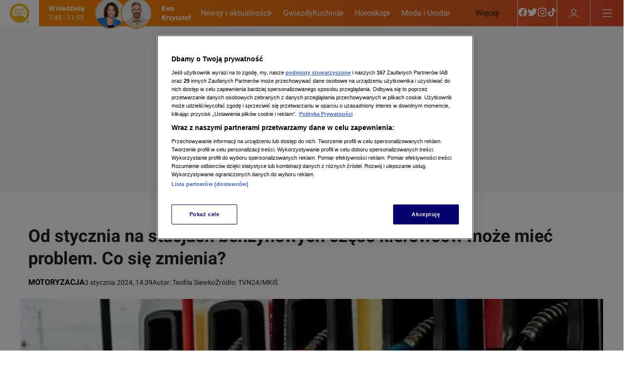

--- FILE ---
content_type: application/javascript; charset=UTF-8
request_url: https://dziendobry.tvn.pl/_i/assets/chunks/Hamburger.683ed38d.js
body_size: -67
content:
import{j as r}from"./jsx-runtime.4baab51e.js";import{M as e}from"./index.072ed1b6.js";const t=({isOpen:s,"aria-label":a,onClick:o})=>s?r.jsx(e,{"aria-label":a,name:"Close",onClick:o}):r.jsx(e,{"aria-label":a,name:"Menu",onClick:o});export{t as H};
